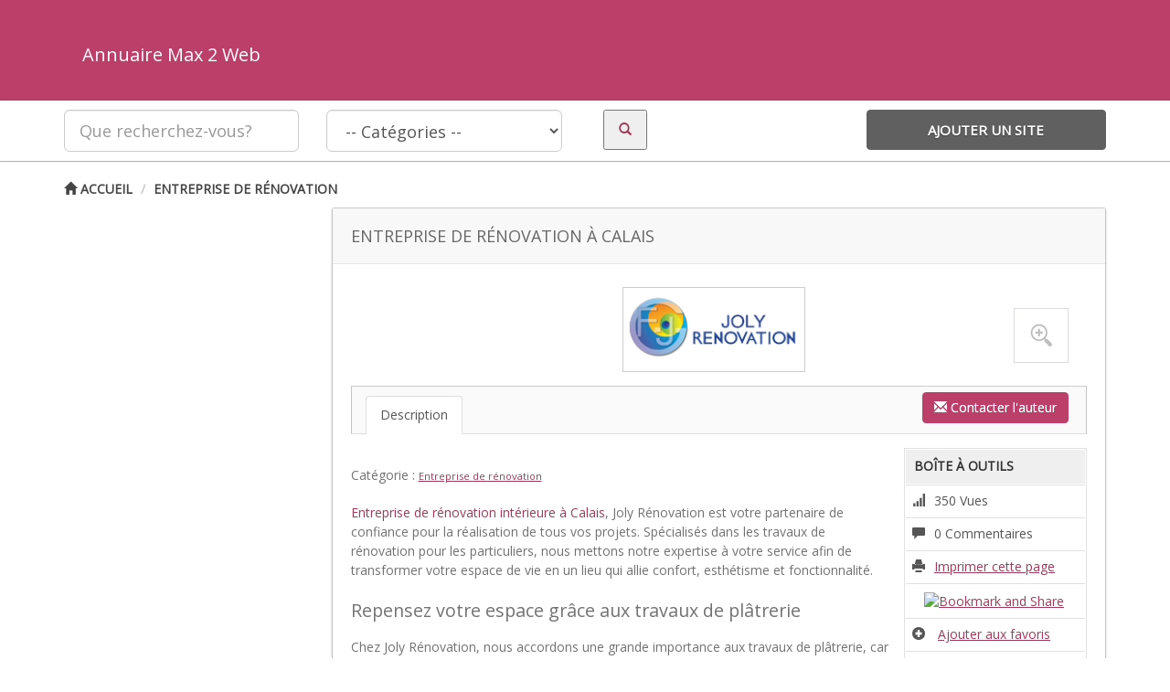

--- FILE ---
content_type: text/html; charset=UTF-8
request_url: https://www.max2web.fr/annuaire/entreprise-de-renovation-a-calais/
body_size: 10514
content:
<!DOCTYPE html>
<html xmlns="http://www.w3.org/1999/xhtml" lang="en-US">
<!--[if lte IE 8 ]><html lang="fr" class="ie ie8"><![endif]-->
<!--[if IE 9 ]><html lang="fr" class="ie"><![endif]-->
<head>
<meta http-equiv="Content-Type" content="text/html; charset=UTF-8" />
<!--[if IE]><meta http-equiv="X-UA-Compatible" content="IE=edge" /><![endif]-->
<meta name="viewport" content="width=device-width, initial-scale=1" />
<title>Entreprise de rénovation à Calais - Annuaire Max 2 Web : référencement de sites internet Annuaire Max 2 Web : référencement de sites internet</title> 
<meta name='robots' content='index, follow, max-image-preview:large, max-snippet:-1, max-video-preview:-1' />

	<!-- This site is optimized with the Yoast SEO plugin v17.0 - https://yoast.com/wordpress/plugins/seo/ -->
	<link rel="canonical" href="https://www.max2web.fr/annuaire/entreprise-de-renovation-a-calais/" />
	<meta property="og:locale" content="fr_FR" />
	<meta property="og:type" content="article" />
	<meta property="og:title" content="Entreprise de rénovation à Calais - Annuaire Max 2 Web : référencement de sites internet" />
	<meta property="og:description" content="Entreprise de rénovation intérieure à Calais, Joly Rénovation est votre partenaire de confiance pour la réalisation de tous vos projets. Spécialisés dans les travaux de rénovation pour les particuliers, nous mettons notre expertise à votre service afin de transformer votre espace de vie en un lieu qui allie confort, esthétisme et fonctionnalité. Repensez votre espace [&hellip;]" />
	<meta property="og:url" content="https://www.max2web.fr/annuaire/entreprise-de-renovation-a-calais/" />
	<meta property="og:site_name" content="Annuaire Max 2 Web : référencement de sites internet" />
	<meta property="article:modified_time" content="2023-07-19T07:38:55+00:00" />
	<meta property="og:image" content="https://www.max2web.fr/wp-content/uploads/2023/07/logo-10.png" />
	<meta property="og:image:width" content="200" />
	<meta property="og:image:height" content="90" />
	<meta name="twitter:label1" content="Durée de lecture est." />
	<meta name="twitter:data1" content="1 minute" />
	<script type="application/ld+json" class="yoast-schema-graph">{"@context":"https://schema.org","@graph":[{"@type":"WebSite","@id":"https://www.max2web.fr/#website","url":"https://www.max2web.fr/","name":"Annuaire Max 2 Web : r\u00e9f\u00e9rencement de sites internet","description":"Annuaire de r\u00e9f\u00e9rencement de sites internet","potentialAction":[{"@type":"SearchAction","target":{"@type":"EntryPoint","urlTemplate":"https://www.max2web.fr/?s={search_term_string}"},"query-input":"required name=search_term_string"}],"inLanguage":"fr-FR"},{"@type":"ImageObject","@id":"https://www.max2web.fr/annuaire/entreprise-de-renovation-a-calais/#primaryimage","inLanguage":"fr-FR","url":"https://www.max2web.fr/wp-content/uploads/2023/07/logo-10.png","contentUrl":"https://www.max2web.fr/wp-content/uploads/2023/07/logo-10.png","width":200,"height":90},{"@type":"WebPage","@id":"https://www.max2web.fr/annuaire/entreprise-de-renovation-a-calais/#webpage","url":"https://www.max2web.fr/annuaire/entreprise-de-renovation-a-calais/","name":"Entreprise de r\u00e9novation \u00e0 Calais - Annuaire Max 2 Web : r\u00e9f\u00e9rencement de sites internet","isPartOf":{"@id":"https://www.max2web.fr/#website"},"primaryImageOfPage":{"@id":"https://www.max2web.fr/annuaire/entreprise-de-renovation-a-calais/#primaryimage"},"datePublished":"2023-07-19T07:38:27+00:00","dateModified":"2023-07-19T07:38:55+00:00","breadcrumb":{"@id":"https://www.max2web.fr/annuaire/entreprise-de-renovation-a-calais/#breadcrumb"},"inLanguage":"fr-FR","potentialAction":[{"@type":"ReadAction","target":["https://www.max2web.fr/annuaire/entreprise-de-renovation-a-calais/"]}]},{"@type":"BreadcrumbList","@id":"https://www.max2web.fr/annuaire/entreprise-de-renovation-a-calais/#breadcrumb","itemListElement":[{"@type":"ListItem","position":1,"name":"Accueil","item":"https://www.max2web.fr/"},{"@type":"ListItem","position":2,"name":"Entreprise de r\u00e9novation \u00e0 Calais"}]}]}</script>
	<!-- / Yoast SEO plugin. -->


<link rel='dns-prefetch' href='//s.w.org' />
<link rel="alternate" type="application/rss+xml" title="Annuaire Max 2 Web : référencement de sites internet &raquo; Entreprise de rénovation à Calais Flux des commentaires" href="https://www.max2web.fr/annuaire/entreprise-de-renovation-a-calais/feed/" />
		<script type="text/javascript">
			window._wpemojiSettings = {"baseUrl":"https:\/\/s.w.org\/images\/core\/emoji\/13.1.0\/72x72\/","ext":".png","svgUrl":"https:\/\/s.w.org\/images\/core\/emoji\/13.1.0\/svg\/","svgExt":".svg","source":{"concatemoji":"https:\/\/www.max2web.fr\/wp-includes\/js\/wp-emoji-release.min.js?ver=5.8.12"}};
			!function(e,a,t){var n,r,o,i=a.createElement("canvas"),p=i.getContext&&i.getContext("2d");function s(e,t){var a=String.fromCharCode;p.clearRect(0,0,i.width,i.height),p.fillText(a.apply(this,e),0,0);e=i.toDataURL();return p.clearRect(0,0,i.width,i.height),p.fillText(a.apply(this,t),0,0),e===i.toDataURL()}function c(e){var t=a.createElement("script");t.src=e,t.defer=t.type="text/javascript",a.getElementsByTagName("head")[0].appendChild(t)}for(o=Array("flag","emoji"),t.supports={everything:!0,everythingExceptFlag:!0},r=0;r<o.length;r++)t.supports[o[r]]=function(e){if(!p||!p.fillText)return!1;switch(p.textBaseline="top",p.font="600 32px Arial",e){case"flag":return s([127987,65039,8205,9895,65039],[127987,65039,8203,9895,65039])?!1:!s([55356,56826,55356,56819],[55356,56826,8203,55356,56819])&&!s([55356,57332,56128,56423,56128,56418,56128,56421,56128,56430,56128,56423,56128,56447],[55356,57332,8203,56128,56423,8203,56128,56418,8203,56128,56421,8203,56128,56430,8203,56128,56423,8203,56128,56447]);case"emoji":return!s([10084,65039,8205,55357,56613],[10084,65039,8203,55357,56613])}return!1}(o[r]),t.supports.everything=t.supports.everything&&t.supports[o[r]],"flag"!==o[r]&&(t.supports.everythingExceptFlag=t.supports.everythingExceptFlag&&t.supports[o[r]]);t.supports.everythingExceptFlag=t.supports.everythingExceptFlag&&!t.supports.flag,t.DOMReady=!1,t.readyCallback=function(){t.DOMReady=!0},t.supports.everything||(n=function(){t.readyCallback()},a.addEventListener?(a.addEventListener("DOMContentLoaded",n,!1),e.addEventListener("load",n,!1)):(e.attachEvent("onload",n),a.attachEvent("onreadystatechange",function(){"complete"===a.readyState&&t.readyCallback()})),(n=t.source||{}).concatemoji?c(n.concatemoji):n.wpemoji&&n.twemoji&&(c(n.twemoji),c(n.wpemoji)))}(window,document,window._wpemojiSettings);
		</script>
		<style type="text/css">
img.wp-smiley,
img.emoji {
	display: inline !important;
	border: none !important;
	box-shadow: none !important;
	height: 1em !important;
	width: 1em !important;
	margin: 0 .07em !important;
	vertical-align: -0.1em !important;
	background: none !important;
	padding: 0 !important;
}
</style>
	<link rel='stylesheet' id='video-css'  href='https://www.max2web.fr/wp-content/themes/DT/framework/player/mediaelementplayer.min.css?ver=5.8.12' type='text/css' media='all' />
<link rel='stylesheet' id='slider-css'  href='https://www.max2web.fr/wp-content/themes/DT/framework/slider/flexslider.css?ver=5.8.12' type='text/css' media='all' />
<link rel='stylesheet' id='prettyphoto-css'  href='https://www.max2web.fr/wp-content/themes/DT/framework/slider/prettyPhoto.css?ver=5.8.12' type='text/css' media='all' />
<link rel='stylesheet' id='wp-block-library-css'  href='https://www.max2web.fr/wp-includes/css/dist/block-library/style.min.css?ver=5.8.12' type='text/css' media='all' />
<link rel='stylesheet' id='bootstrap-css'  href='https://www.max2web.fr/wp-content/themes/DT/framework//css/css.bootstrap.css?ver=5.8.12' type='text/css' media='all' />
<link rel='stylesheet' id='core-css'  href='https://www.max2web.fr/wp-content/themes/DT/framework/css/css.core.css?ver=5.8.12' type='text/css' media='all' />
<link rel='stylesheet' id='child-theme-css'  href='https://www.max2web.fr/wp-content/themes/DT/templates/template_directory_theme/style.css?ver=5.8.12' type='text/css' media='all' />
<script type='text/javascript' src='https://www.max2web.fr/wp-includes/js/jquery/jquery.min.js?ver=3.6.0' id='jquery-core-js'></script>
<script type='text/javascript' src='https://www.max2web.fr/wp-includes/js/jquery/jquery-migrate.min.js?ver=3.3.2' id='jquery-migrate-js'></script>
<script type='text/javascript' src='https://www.max2web.fr/wp-content/themes/DT/framework/player/mediaelement-and-player.min.js?ver=5.8.12' id='video-js'></script>
<script type='text/javascript' src='https://www.max2web.fr/wp-content/themes/DT/framework/js/bootstrap-datetimepicker.js?ver=5.8.12' id='datetimepicker-js'></script>
<script type='text/javascript' src='https://www.max2web.fr/wp-content/themes/DT/framework/slider/jquery.flexslider-min.js?ver=5.8.12' id='slider-js'></script>
<script type='text/javascript' src='https://www.max2web.fr/wp-content/themes/DT/framework/slider/jquery.prettyPhoto.js?ver=5.8.12' id='prettyphoto-js'></script>
<link rel="https://api.w.org/" href="https://www.max2web.fr/wp-json/" /><link rel="EditURI" type="application/rsd+xml" title="RSD" href="https://www.max2web.fr/xmlrpc.php?rsd" />
<link rel="wlwmanifest" type="application/wlwmanifest+xml" href="https://www.max2web.fr/wp-includes/wlwmanifest.xml" /> 
<meta name="generator" content="WordPress 5.8.12" />
<link rel='shortlink' href='https://www.max2web.fr/?p=10260' />
<link rel="alternate" type="application/json+oembed" href="https://www.max2web.fr/wp-json/oembed/1.0/embed?url=https%3A%2F%2Fwww.max2web.fr%2Fannuaire%2Fentreprise-de-renovation-a-calais%2F" />
<link rel="alternate" type="text/xml+oembed" href="https://www.max2web.fr/wp-json/oembed/1.0/embed?url=https%3A%2F%2Fwww.max2web.fr%2Fannuaire%2Fentreprise-de-renovation-a-calais%2F&#038;format=xml" />
<link href='https://fonts.googleapis.com/css?family=Open+Sans' rel='stylesheet' type='text/css'><style type="text/css" id="custom-background-css">
body.custom-background { background-color: #ffffff; }
</style>
	<style type='text/css'>/*** Styles Added Thursday 4th of December 2014 09:49:21 AM ***/

body { background:#ffe8f0; border:0px; }
body,a { color:#9f3b5a;}
.btn, .btn-primary, .core_advanced_search_form .btn, .btn-primary:focus, .btn:hover, wlt_search_results.list_style   .btn, a.btn { background:#bb3f69; border-color:#bb3f69; color: #fff; text-shadow: 0 0px 0px #fff;}
header { background:#bb3f69; border:0px; } #core_header { background:transparent; }
#core_header_navigation { background:#9f3b5a; border:0px; }
#core_menu_wrapper .row { background:#9f3b5a; } 
#core_menu_wrapper .navbar-nav li > a { color:#ffffff;}
#core_footer_wrapper { background:#9f3b5a;}
#core_footer_wrapper, #core_footer_wrapper h3 { color:#ffffff;}
#core_footer_wrapper #footer_bottom { background:#bb3f69;}
#core_footer_wrapper #footer_bottom, #core_footer_wrapper #footer_bottom a { color:#ffffff;}
.item.featured .thumbnail { color: #ffffff; background:#bb3f69 !important; border-color: #d6e9c6; }
		.item.featured .thumbnail .caption { color: #ffffff; }.item.featured .thumbnail a { color: #ffffff; }.item.featured .thumbnail h1 a { color: #ffffff; }.item.featured .thumbnail .btn-primary, .item.featured .thumbnail .btn { background: #bb3f69; color:#fff; }
#core_mobile_menu.navbar-inverse, #core_mobile_menu .nav > li:hover { background:#bb3f69 !important; }body > .navbar .brand, #core_mobile_menu, #core_mobile_menu ul a { color: #ffffff; }#core_mobile_menu .navbar-inverse .navbar-toggle {color: #fff; background: #bb3f69 !important;  }

/*** Styles Added Thursday 4th of December 2014 09:49:27 AM ***/

body { background:#ffe8f0; border:0px; }
body,a { color:#9f3b5a;}
.btn, .btn-primary, .core_advanced_search_form .btn, .btn-primary:focus, .btn:hover, wlt_search_results.list_style   .btn, a.btn { background:#bb3f69; border-color:#bb3f69; color: #fff; text-shadow: 0 0px 0px #fff;}
header { background:#bb3f69; border:0px; } #core_header { background:transparent; }
#core_header_navigation { background:#9f3b5a; border:0px; }
#core_menu_wrapper .row { background:#9f3b5a; } 
#core_menu_wrapper .navbar-nav li > a { color:#ffffff;}
#core_footer_wrapper { background:#9f3b5a;}
#core_footer_wrapper, #core_footer_wrapper h3 { color:#ffffff;}
#core_footer_wrapper #footer_bottom { background:#bb3f69;}
#core_footer_wrapper #footer_bottom, #core_footer_wrapper #footer_bottom a { color:#ffffff;}
.item.featured .thumbnail { color: #ffffff; background:#bb3f69 !important; border-color: #d6e9c6; }
		.item.featured .thumbnail .caption { color: #ffffff; }.item.featured .thumbnail a { color: #ffffff; }.item.featured .thumbnail h1 a { color: #ffffff; }.item.featured .thumbnail .btn-primary, .item.featured .thumbnail .btn { background: #bb3f69; color:#fff; }
#core_mobile_menu.navbar-inverse, #core_mobile_menu .nav > li:hover { background:#bb3f69 !important; }body > .navbar .brand, #core_mobile_menu, #core_mobile_menu ul a { color: #ffffff; }#core_mobile_menu .navbar-inverse .navbar-toggle {color: #fff; background: #bb3f69 !important;  }
</style><link rel="image_src" href="https://www.max2web.fr/wp-content/uploads/2023/07/logo-10.png" /><!--[if lt IE 9]>
      <script src="https://oss.maxcdn.com/libs/html5shiv/3.7.0/html5shiv.js"></script>
      <script src="https://oss.maxcdn.com/libs/respond.js/1.4.2/respond.min.js"></script>
<![endif]-->
</head>
<!-- [WLT] FRAMRWORK // BODY -->
<body data-rsssl=1 class="listing_type-template-default single single-listing_type postid-10260 single-format-standard custom-background">

<!-- [WLT] FRAMRWORK // PAGE WRAPPER -->
<div class="page-wrapper " id="listing_styles">
 
       

<header id="header"><!-- [WLT] FRAMRWORK // HEADER -->

<div class="container header_style3" id="core_header">
<div class="row"><div class="col-md-12" id="core_logo"><a href="https://www.max2web.fr/" title="Annuaire Max 2 Web : référencement de sites internet"><H1>Annuaire Max 2 Web</H1></a></div></div></div> 

<div id="core_new_header_wrapper" class="hidden-xs hidden-sm">
<div class="container">

<div id="core_new_header" class="row">
<div class="col-md-9">

<form id="header-search" action="https://www.max2web.fr/" method="get" class="clearfix">            
            
            <div class="col-md-4 col-sm-12">
            <input type="text" name="s" class="form-control input-lg" value="" placeholder="Que recherchez-vous?">
            </div>
            
                        <div class="col-md-4 col-sm-12">
            <select name="cat1" class="form-control input-lg">
            <option value="">-- Catégories --</option>
					<option value="604" >Adaptation logement PMR</option><option value="515" >Agriculture</option><option value="599" >Alarme / Vidéosurveillance</option><option value="473" >Alimentation bio</option><option value="598" >Aménagement extérieur</option><option value="601" >Aménagement intérieur</option><option value="581" >Animaux</option><option value="563" >Annuaires et blogs</option><option value="497" >Architecture</option><option value="321" >Artisanat</option><option value="242" > -- Affutage</option><option value="275" > -- Boucherie</option><option value="220" > -- Boulangerie / Patisserie</option><option value="273" > -- Carrelage / Faience</option><option value="527" > -- Chocolatier / Pâtissier / Confiseur</option><option value="250" > -- Couturier</option><option value="470" > -- Façade</option><option value="234" > -- Ferronnerie</option><option value="239" > -- Fleuriste</option><option value="267" > -- Maçonnerie</option><option value="212" > -- Menuiserie</option><option value="524" > -- Peintre en bâtiment</option><option value="332" > -- Plâtrier / plaquiste</option><option value="257" > -- Serrurier</option><option value="493" >Association</option><option value="580" >Automobile</option><option value="516" >Bâtiment / BTP</option><option value="495" >Blog</option><option value="592" >Chauffagiste</option><option value="603" >Communication</option><option value="607" >Comptabilité</option><option value="606" >Conciergerie</option><option value="591" >Débarras</option><option value="587" >Décoration</option><option value="499" >Déstockage</option><option value="319" >Divers</option><option value="575" > -- Animaux</option><option value="333" > -- Arts</option><option value="201" > -- Avocat</option><option value="217" > -- Courtier</option><option value="316" >Divertissement</option><option value="186" > -- Animation</option><option value="481" > -- Camping</option><option value="225" > -- Centre de loisirs / jeux</option><option value="243" > -- Location de salle</option><option value="260" > -- Location véhicule / chauffeur</option><option value="237" > -- Mariage</option><option value="280" > -- Musique</option><option value="205" > -- Sport</option><option value="482" >Domotique</option><option value="490" >Échafaudeur</option><option value="476" >Eco-pâturage</option><option value="517" >Energie</option><option value="588" >Enseignements / Formations</option><option value="559" >entreprise de nettoyage</option><option value="486" >Entreprise multi-services</option><option value="194" >Entreprises</option><option value="325" > -- Agence web</option><option value="207" > -- Boutique</option><option value="513" > -- Communication</option><option value="230" > -- Energies Solaires</option><option value="236" > -- Grossiste</option><option value="329" > -- High Tech</option><option value="262" > -- Imprimerie</option><option value="514" > -- Traitement contre l'humidité</option><option value="475" >Entretien d'espace vert</option><option value="485" >Épicerie</option><option value="585" >événementiel</option><option value="565" >Fédération</option><option value="597" >Ferme</option><option value="584" >Fromage</option><option value="605" >Gestion locative</option><option value="501" >Industrie</option><option value="600" >Isolation</option><option value="573" >Location matériel BTP</option><option value="492" >Loisirs</option><option value="208" >Maison</option><option value="214" > -- Aménagement</option><option value="368" > -- Cuisiniste</option><option value="241" > -- Déménagement</option><option value="574" > -- Dépannage</option><option value="199" > -- Immobilier</option><option value="204" > -- Jardin</option><option value="221" > -- Poêle / Cheminée</option><option value="246" > -- Sécurité et gardiennage</option><option value="532" >Manutention</option><option value="491" >Maraîcher</option><option value="602" >Marketing</option><option value="474" >Mercerie</option><option value="478" >Moto</option><option value="487" >Négoce de bois</option><option value="595" >Nettoyage</option><option value="479" >Nutrition sportive</option><option value="593" >Pépinière</option><option value="586" >Personnalisation</option><option value="489" >Photographe</option><option value="594" >Plombier</option><option value="589" >Prêt à porter</option><option value="561" >Producteur</option><option value="583" >Puériculture</option><option value="488" >Rayonnage</option><option value="596" >Rénovation</option><option value="320" >Restauration</option><option value="323" > -- Ferme</option><option value="477" > -- Friterie</option><option value="187" > -- Restaurants</option><option value="244" > -- Sandwicherie</option><option value="180" > -- Traiteur</option><option value="315" >Santé / Beauté / Bien être</option><option value="484" > -- Bijoux</option><option value="496" > -- Coaching</option><option value="226" > -- Coiffeur</option><option value="188" > -- Esthétique</option><option value="472" > -- Kinésiologue</option><option value="483" > -- Lingerie</option><option value="569" > -- Massage</option><option value="270" > -- Matériel médical</option><option value="331" > -- Onglerie</option><option value="570" > -- Opticien</option><option value="198" > -- Podologue</option><option value="498" > -- Tatouage - piercing</option><option value="330" > -- Thérapeute</option><option value="590" >Serrurier</option><option value="318" >Services</option><option value="184" > -- Services à la personne</option><option value="266" > -- Services aux entreprises</option><option value="233" > -- Soutien scolaire</option><option value="480" >Télécommunication</option><option value="577" >Travaux</option><option value="189" > -- Architecte</option><option value="560" > -- Assainissement</option><option value="193" > -- Chauffagistes</option><option value="211" > -- Couverture / Zinguerie</option><option value="218" > -- Electricité</option><option value="179" > -- Entreprise de construction</option><option value="210" > -- Entreprise de rénovation</option><option value="223" > -- Ferrailleur</option><option value="271" > -- Location de benne / container</option><option value="251" > -- Plombier</option><option value="500" > -- Récupération eau de pluie</option><option value="531" >Travaux accès difficile</option><option value="324" >Véhicules</option><option value="326" > -- Auto / Moto école</option><option value="279" > -- Garage / concessionnaire</option><option value="327" > -- Lavage de voiture</option><option value="261" > -- Moteur pour vélo</option><option value="328" > -- Personnalisation</option><option value="249" > -- Pneu</option><option value="253" > -- Remorque</option><option value="213" > -- Société de transport</option><option value="206" > -- Taxi</option><option value="494" >Vins</option><option value="525" >Voyage</option><option value="258" >Web / Informatique</option><option value="334" > -- Actualités</option><option value="195" > -- Annuaires</option><option value="248" > -- Dépannage informatique</option><option value="192" > -- E-commerces</option><option value="196" > -- Formation</option><option value="185" > -- Graphiste</option><option value="278" > -- Référencement</option><option value="471" > -- Vidéo professionnelle</option>				</select>
            </div>
             
                       
            <div class="col-md-4 col-sm-12">
            	
                <div class="col-md-4"> <button type="submit" class="search_button"><i class="glyphicon glyphicon-search"></i></button> </div>
            	<div class="col-md-8 hidden-xs">
                <div class="addthis_toolbox addthis_default_style addthis_32x32_style" style="min-width:200px;">
<a class="addthis_button_preferred_1"></a>
<a class="addthis_button_preferred_2"></a> 
<a class="addthis_button_compact"></a>
<a class="addthis_counter addthis_bubble_style"></a></div>
<script type="text/javascript">var addthis_config = {"data_track_addressbar":false};</script>
<script type="text/javascript" src="//s7.addthis.com/js/300/addthis_widget.js#pubid=premiumpress"></script>
                                </div>            	
                
            </div>			  
</form>
</div>

<div class="col-md-3 col-sm-12">
	<div class="addlistingbtn btn col-md-12"><a href="">Ajouter un site</a></div>
</div>
<div class="clearfix"></div>
</div>

</div> 
</div>


</header>


<!-- [WLT] FRAMRWORK // MAIN BODY -->  
<section id="core_padding">

<div class="container twocolshort core_section_top_container"><div class="row core_section_top_row">
 
<!-- FRAMRWORK // BREADCRUMBS --> 
	<div id="core_main_breadcrumbs_wrapper" class="clearfix"><div class="col-md-12">
	
	<ul class="breadcrumb" id="core_main_breadcrumbs">
	
	<li class="breadcrumbhome"><a href="https://www.max2web.fr"><i class="glyphicon glyphicon-home"></i> Accueil</a></li> <li class="current"><a href='https://www.max2web.fr/societe/construction-renovation/'>Entreprise de rénovation</a> </li>
	
		<li class="right myaccount"></li></ul>	
	</div></div>
 


    <!-- [WLT] FRAMRWORK // LEFT COLUMN -->
	<aside class="col-md-3 col-sm-3 hidden-xs" id="core_left_column">
    
    	             
    	        
                
    </aside>
        
    <!-- [WLT] FRAMRWORK // MIDDLE COLUMN -->
	<article class="col-md-9 col-sm-9" id="core_middle_column"><div id="core_ajax_callback"></div>  
    
 
               
        <a name="toplisting"></a>     

		<div class="block"> 
	<div class="block-title"><h1><span><span class='wlt_shortcode_TITLE'>Entreprise de rénovation à Calais</span></span></h1></div>
	
		<div class="block-content"> 
<div id='SINGLEIMAGEDISPLAY'><a href='https://www.max2web.fr/wp-content/uploads/2023/07/logo-10.png' rel='prettyPhoto'><img width="200" height="90" src="https://www.max2web.fr/wp-content/uploads/2023/07/logo-10.png" class="wlt_thumbnail wp-post-image" alt="" loading="lazy" /> <div id='mousetrap'></div> </a><script type="text/javascript" charset="utf-8"> jQuery(document).ready(function(){ jQuery("a[rel^='prettyPhoto']").prettyPhoto();});</script></div>  
 <span class="right" style="margin-top:7px; margin-right:20px;"><a href='#wlt_shortcode_contactmodal_10260' role='button' data-toggle='modal' class='btn  btn-primary col-xs-12'><i class='glyphicon glyphicon-envelope'></i> Contacter l'auteur</a><!-- CONTACT FORM MODAL -->
			<div id="wlt_shortcode_contactmodal_10260" class="modal fade" tabindex="-1" role="dialog" aria-labelledby="wlt_shortcode_contactmodalLabel_10260" aria-hidden="true">
			  <div class="modal-dialog"><div class="modal-content">
			  <div class="modal-header">
				<button type="button" class="close" data-dismiss="modal" aria-hidden="true">x</button>
				<h4 id="myModalLabel">Contacter l'auteur</h4>
			  </div>
			  <form action="#" method="post" id="ContactForm" onsubmit="return CheckFormData();">
			  <div class="modal-body">		
		<input type="hidden" name="code_value" value="18" />
		<input type="hidden" name="action" value="contactform" />
		<input type="hidden" name="pid" value="10260" /> 
		<table class="table table-bordered table-striped">
           
            <tbody>
			
              <tr>
			  <td>Votre nom <span class="required">*</span></td>
              <td><input class="col-md-12 form-control" type="text" name="contact_n1" id="name" value=""></td>
              </tr>
			  
              <tr>
			  <td>Votre prénom <span class="required">*</span></td>
              <td><input class="col-md-12 form-control" type="text" name="contact_e1" id="email1" value=""></td>
              </tr>
			  
              <tr>
			  <td>Votre téléphone</td>
              <td><input class="col-md-12 form-control" name="contact_p1" value="" type="text"></td>
              </tr> 
			  
              <tr>
			  <td>Votre message <span class="required">*</span></td>
              <td><textarea class="col-md-12 form-control" name="contact_m1" id="message"></textarea></td>
              </tr>
			  
			   <tr>
			  <td>Quelle est la somme de: <span class="required">*</span></td>
              <td><input class="col-md-6 form-control" type="text" id="code" name="contact_code" placeholder="9 + 9"></td>
              </tr>			  
               
            </tbody>
          </table><script type="text/javascript">
		function CheckFormData(){
		var name 	= document.getElementById("name"); 
		var email1 	= document.getElementById("email1");
		var code 	= document.getElementById("code");
		var message = document.getElementById("message");	 
		
		if(name.value == '')
		{
			alert('Veuillez remplir tous les champs');
			name.focus();
			return false;
		}
		if(email1.value == '')
		{
			alert('Entrez une adresse e-mail valide');
			email1.focus();
			return false;
		}
				
		
		if(code.value == '')
		{
			alert('Veuillez remplir tous les champs');
			code.focus();
			return false;
		} 
		
		if(message.value == '')
		{
			alert('Veuillez remplir tous les champs');
			message.focus();
			return false;
		} 
		
		return true;
		} 
		</script></div>
			  <div class="modal-footer">
			  <button type="submit" class="btn btn-primary" style="float:none;">Envoyer le message</button>
			  <button class="btn" data-dismiss="modal" aria-hidden="true">Fermer</button>
			  </div>
			  </form>
			  </div></div></div>
			<!-- END CONTACT FORM MODAL	 --> </span>
<ul class="nav nav-tabs navstyle1" id="Tabs">
  <li class="active"><a href="#t1" data-toggle="tab">Description</a></li>
  <!--<li><a href="#t2" data-toggle="tab">Détails</a></li>-->
</ul> 

<div class="tab-content">
  <div class="tab-pane active" id="t1">
  <div class="wlt_toolbox"> 
		<strong>Boîte à outils</strong>
		<div id="expandToolbox"> <p><i class="glyphicon glyphicon-signal"></i>350 Vues</p> <p><i class="glyphicon glyphicon-comment"></i>0 Commentaires</p> <p><i class="glyphicon glyphicon-print"></i><a href="https://www.max2web.fr/annuaire/entreprise-de-renovation-a-calais//?print=true&amp;pid=10260" rel="nofollow" target="_blank">Imprimer cette page</a></p> <p class="social">
			
			<a class="addthis_button" href="http://www.addthis.com/bookmark.php?v=300&amp;pubid=ra-51b6bbde12f521a6">
			<img src="https://s7.addthis.com/static/btn/v2/lg-share-en.gif" width="125" height="16" alt="Bookmark and Share" style="border:0"/></a>
			<script type="text/javascript">var addthis_config = {"data_track_addressbar":false};</script>
			<script type="text/javascript" src="//s7.addthis.com/js/300/addthis_widget.js#pubid=ra-51b6bbde12f521a6"></script>
			</p><p><i class="glyphicon glyphicon-plus-sign"></i> <a href="javascript:void(0);" onclick="WLTAddF('https://www.max2web.fr', 'favorite', 10260, 'core_ajax_callback');">Ajouter aux favoris</a></p> <p class="rating"><span id='wlt_star_77845157868010260' class='wlt_starrating'></span>
		
				<script type='text/javascript'>jQuery(document).ready(function(){ 
				jQuery('#wlt_star_77845157868010260').raty({
				path: 'https://www.max2web.fr/wp-content/themes/DT/framework/img/rating/',
				score: 0,size: 24,
				starHalf : 'star-half-24.png',
				starOff  : 'star-off-24.png',
				starOn   : 'star-on-24.png',click: function(score, evt) {			 
					WLTSaveRating('https://www.max2web.fr', '10260', score, 'core_ajax_callback');
				}}); }); </script></p></div></div>
 </br>Catégorie : <span class='wlt_shortcode_category'><a href="https://www.max2web.fr/societe/construction-renovation/" rel="tag">Entreprise de rénovation</a></span>  </br>  </br><!--<h5><span class='wlt_shortcode_TITLE'>Entreprise de rénovation à Calais</span></h5>-->
  <div class='core_post_content'><a title="Entreprise de rénovation intérieure à Calais" href="https://www.joly-renovation.fr/">Entreprise de rénovation intérieure à Calais</a>, Joly Rénovation est votre partenaire de confiance pour la réalisation de tous vos projets. Spécialisés dans les travaux de rénovation pour les particuliers, nous mettons notre expertise à votre service afin de transformer votre espace de vie en un lieu qui allie confort, esthétisme et fonctionnalité.

<h3>Repensez votre espace grâce aux travaux de plâtrerie</h3>

Chez Joly Rénovation, nous accordons une grande importance aux travaux de plâtrerie, car ils sont essentiels pour obtenir des surfaces lisses et parfaitement préparées. Que ce soit pour des réparations, des créations de cloisons ou des finitions impeccables, nous sommes en mesure de réaliser tous types de<a title="travaux de plâtrerie vers Boulogne-sur-Mer" href="https://www.joly-renovation.fr/10/travaux-platrerie.html"> travaux de plâtrerie vers Boulogne-sur-Mer</a>.

<h3>Faites des économies d’énergie</h3>

De plus, nous offrons des services d'<a title="isolation de combles vers Coulogne" href="https://www.joly-renovation.fr/11/isolation-combles.html">isolation de combles vers Coulogne</a> pour améliorer l'efficacité énergétique de votre habitation tout en lui donnant une finition soignée. Nous utilisons des matériaux de haute performance et respectueux de l'environnement pour vous offrir une isolation optimale.

</div>  
</br><a href='https://www.joly-renovation.fr/' >https://www.joly-renovation.fr/</a>
   
  </div>
  <div class="tab-pane" id="t2">
  <table class="table table-bordered" id="TableCustomFields"><tbody><tr class="even">
								<th>Website Link</th>
								<td class="val_url"><a href='https://www.max2web.fr/out/10260/url/' rel='nofollow' target='_blank' style='text-decoration:underline;'>Voir le site</a></td>								
								</tr><tr class="odd">
					<th>Catégorie</th>
					<td><a href="https://www.max2web.fr/societe/construction-renovation/" rel="tag">Entreprise de rénovation</a></td>					
					</tr></tbody></table>
  </div>
</div>  
</div></div> <!-- START COMMENT BLOCK --><div class="block" id="wlt_comments_block">		 
			 <div class="block-title"><h3><span>Commentaires</span></h3></div>		 
			 <div class="block-content"><!-- WLT COMMENT TABS -->
			<ul class="nav nav-tabs" id="wlt_comment_tabs">
			  <li class="active"><a href="#comments" data-toggle="tab">0 Commentaires</a></li>
			  <li><a href="#respond" data-toggle="tab">Laisser un commentaire</a></li>
			</ul>
			<div class="tab-content"><div class="tab-pane active" id="comments">
<!-- You can start editing here. -->


			<!-- If comments are open, but there are no comments. -->

	
	<div class='nocomments'><a href='javascript:void(0);' onclick="jQuery('#wlt_comment_tabs li:eq(1) a').tab('show');"><i class='glyphicon glyphicon-pencil'></i> Soyez le premier à laisser un commentaire</a></div></div><div id="respond" class="tab-pane" class="comment-respond">
		<h3 id="reply-title" class="comment-reply-title">Laisser un commentaire <small><a rel="nofollow" id="cancel-comment-reply-link" href="/annuaire/entreprise-de-renovation-a-calais/#respond" style="display:none;">Annuler la réponse</a></small></h3><form action="https://www.max2web.fr/wp-comments-post.php" method="post" id="commentform"" class="comment-form"><p class="comment-notes"><span id="email-notes">Votre adresse e-mail ne sera pas publiée.</span> Les champs obligatoires sont indiqués avec <span class="required">*</span></p><p class="comment-form-comment"> <input id="author" name="author" type="text" value="" size="30" maxlength="245" required='required' /></p>
<p class="comment-form-email"><label for="email">E-mail <span class="required">*</span></label> <input id="email" name="email" type="text" value="" size="30" maxlength="100" aria-describedby="email-notes" required='required' /></p>
<p class="comment-form-url"><label for="url">Site web</label> <input id="url" name="url" type="text" value="" size="30" maxlength="200" /></p>
<p class="comment-form-cookies-consent"><input id="wp-comment-cookies-consent" name="wp-comment-cookies-consent" type="checkbox" value="yes" /> <label for="wp-comment-cookies-consent">Enregistrer mon nom, mon e-mail et mon site dans le navigateur pour mon prochain commentaire.</label></p>
<p class="form-submit"><hr />
			
			<div class="form-group clearfix">
				 <label class="control-label col-md-5">Quelle est la somme de:</label>
				 <div class="input-group controls col-md-2">		
				 
				 	<span class="input-group-addon"> 3 + 9 = </span>
						 
					<input type="text" name="reg_val" tabindex="500" class="form-control"> 
					
					<input type="hidden" name="reg1" value="3" />
					<input type="hidden" name="reg2" value="9" />
				 </div>
			</div>
			
			<div class="clearfix"></div><hr /><button name="submit" class="btn btn-primary" type="submit" id="submit"(.+)>Envoyer le commentaire</button>
<input type='hidden' name='comment_parent' id='comment_parent' value='0' />
</p></form>	</div><!-- #respond -->
	</div> </div></div>
			 <!-- END COMMENT BLOCK -->         		 
				
		 		
        <script type="application/javascript">jQuery('video,audio').mediaelementplayer();</script><script type="text/javascript">
  jQuery('a[data-toggle="tab"]').on('shown', function (e) {
  e.target
  e.relatedTarget;
  equalheight('.grid_style .item .thumbnail');
  });</script>        
		 	
                
                
        </article>
        
        <!-- [WLT] FRAMRWORK // RIGHT COLUMN -->    
         
       
        
         
 
    
        
</div> </div> 

</section> 

 

<!-- [WLT] FRAMRWORK // FOOTER -->

<p id="back-top"> <a href="#top"><span></span></a> </p>

<footer id="core_footer_wrapper">

    <div class="container" id="footer_content">
    
        <div class="row">
            
                <div class="col-md-4"></div>
                
                <div class="col-md-4 hidden-xs"></div>
                
                <div class="col-md-4 hidden-xs"></div>
            
                <div class="clearfix"></div>
            
        </div>
            
    </div>

	<div id="footer_bottom" class="clearfix">

		<div class="container">

        	<div class="row">
               
                <div class="col-md-7 col-sm-12"><p>© Copyright 2015 - https://www.max2web.fr</p></div>
                
                <div class="col-md-5 col-sm-12">
                <ul class='socialicons'><li><a href='##' class='twitter' rel='nofollow'><div>&nbsp;&nbsp;</div></a></li><li><a href='##' class='facebook' rel='nofollow'><div>&nbsp;&nbsp;</div></a></li><li><a href='##' class='linkedin' rel='nofollow'><div>&nbsp;&nbsp;</div></a></li><li><a href='##' class='youtube' rel='nofollow'><div>&nbsp;&nbsp;</div></a></li><li><a href='##' class='rss' rel='nofollow'><div>&nbsp;&nbsp;</div></a></li></ul>                </div> 
               
        </div>
    
	</div>
        
</div>

</footer>
 
</div>


 
 <script type="application/javascript">
jQuery('.audiobox audio').mediaelementplayer({audioWidth: '100%', audioHeight: 30, enableAutosize: true, features: ['playpause','progress'],});
</script> <!-- [WLT] FRAMRWORK // JAVASCRIPT -->
	<script src="https://www.max2web.fr/wp-content/themes/DT/framework/js/core.ajax.js" type="text/javascript"></script><!-- [WLT] BOOSTRAP // JAVASCRIPT -->
	<script src="https://www.max2web.fr/wp-content/themes/DT/framework//js/bootstrap.js" type="text/javascript"></script><!-- [WLT] CORE // JAVASCRIPT -->
	<script src="https://www.max2web.fr/wp-content/themes/DT/framework/js/core.jquery.js" type="text/javascript"></script><script type='text/javascript' src='https://www.max2web.fr/wp-includes/js/wp-embed.min.js?ver=5.8.12' id='wp-embed-js'></script>


<!-- [WLT] FRAMRWORK // MOBILE MENU -->

</body><!-- [WLT] FRAMRWORK // END BODY -->

</html>